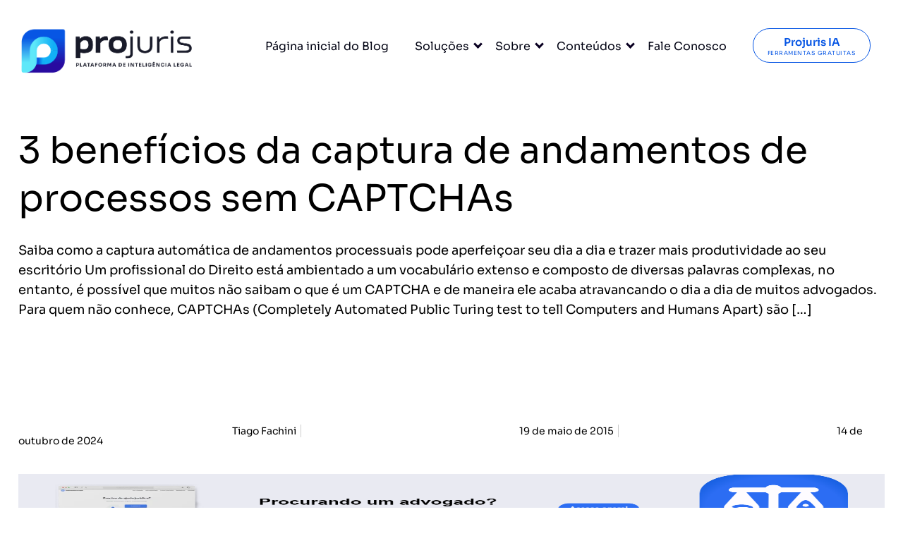

--- FILE ---
content_type: text/html; charset=UTF-8
request_url: https://www.projuris.com.br/blog/3-beneficios-da-captura-de-andamentos-de-processos-sem-captchas/
body_size: 19432
content:
<!DOCTYPE html>
<html>

<head>
    <meta http-equiv="Content-Type" content="text/html; charset=UTF-8" />
    <meta charset="utf-8">
    <meta name="viewport" content="width=device-width, initial-scale=1">
    <title>3 benefícios da captura de andamentos de processos sem CAPTCHAs</title>
<link data-rocket-preload as="style" data-wpr-hosted-gf-parameters="family=Sora:wght@100..800&display=swap" href="https://www.projuris.com.br/wp-content/cache/fonts/1/google-fonts/css/d/7/6/85d8d0a3ce045300e9d5f13697256.css" rel="preload">
<link data-wpr-hosted-gf-parameters="family=Sora:wght@100..800&display=swap" href="https://www.projuris.com.br/wp-content/cache/fonts/1/google-fonts/css/d/7/6/85d8d0a3ce045300e9d5f13697256.css" media="print" onload="this.media=&#039;all&#039;" rel="stylesheet">
<noscript data-wpr-hosted-gf-parameters=""><link rel="stylesheet" href="https://fonts.googleapis.com/css2?family=Sora:wght@100..800&#038;display=swap"></noscript>

    <link rel="preconnect" href="https://fonts.googleapis.com">
    <link rel="preconnect" href="https://fonts.gstatic.com" crossorigin>
        

    <script async src="https://www.googletagmanager.com/gtag/js?id=G-SDMXGJRMV0"></script>
    <script>
        window.dataLayer = window.dataLayer || [];
        function gtag(){dataLayer.push(arguments);}
        gtag('js', new Date());
        gtag('config', 'G-SDMXGJRMV0');
    </script>

    <script data-cfasync="false" data-no-defer="1" data-no-minify="1" data-no-optimize="1">var ewww_webp_supported=!1;function check_webp_feature(A,e){var w;e=void 0!==e?e:function(){},ewww_webp_supported?e(ewww_webp_supported):((w=new Image).onload=function(){ewww_webp_supported=0<w.width&&0<w.height,e&&e(ewww_webp_supported)},w.onerror=function(){e&&e(!1)},w.src="data:image/webp;base64,"+{alpha:"UklGRkoAAABXRUJQVlA4WAoAAAAQAAAAAAAAAAAAQUxQSAwAAAARBxAR/Q9ERP8DAABWUDggGAAAABQBAJ0BKgEAAQAAAP4AAA3AAP7mtQAAAA=="}[A])}check_webp_feature("alpha");</script><script data-cfasync="false" data-no-defer="1" data-no-minify="1" data-no-optimize="1">var Arrive=function(c,w){"use strict";if(c.MutationObserver&&"undefined"!=typeof HTMLElement){var r,a=0,u=(r=HTMLElement.prototype.matches||HTMLElement.prototype.webkitMatchesSelector||HTMLElement.prototype.mozMatchesSelector||HTMLElement.prototype.msMatchesSelector,{matchesSelector:function(e,t){return e instanceof HTMLElement&&r.call(e,t)},addMethod:function(e,t,r){var a=e[t];e[t]=function(){return r.length==arguments.length?r.apply(this,arguments):"function"==typeof a?a.apply(this,arguments):void 0}},callCallbacks:function(e,t){t&&t.options.onceOnly&&1==t.firedElems.length&&(e=[e[0]]);for(var r,a=0;r=e[a];a++)r&&r.callback&&r.callback.call(r.elem,r.elem);t&&t.options.onceOnly&&1==t.firedElems.length&&t.me.unbindEventWithSelectorAndCallback.call(t.target,t.selector,t.callback)},checkChildNodesRecursively:function(e,t,r,a){for(var i,n=0;i=e[n];n++)r(i,t,a)&&a.push({callback:t.callback,elem:i}),0<i.childNodes.length&&u.checkChildNodesRecursively(i.childNodes,t,r,a)},mergeArrays:function(e,t){var r,a={};for(r in e)e.hasOwnProperty(r)&&(a[r]=e[r]);for(r in t)t.hasOwnProperty(r)&&(a[r]=t[r]);return a},toElementsArray:function(e){return e=void 0!==e&&("number"!=typeof e.length||e===c)?[e]:e}}),e=(l.prototype.addEvent=function(e,t,r,a){a={target:e,selector:t,options:r,callback:a,firedElems:[]};return this._beforeAdding&&this._beforeAdding(a),this._eventsBucket.push(a),a},l.prototype.removeEvent=function(e){for(var t,r=this._eventsBucket.length-1;t=this._eventsBucket[r];r--)e(t)&&(this._beforeRemoving&&this._beforeRemoving(t),(t=this._eventsBucket.splice(r,1))&&t.length&&(t[0].callback=null))},l.prototype.beforeAdding=function(e){this._beforeAdding=e},l.prototype.beforeRemoving=function(e){this._beforeRemoving=e},l),t=function(i,n){var o=new e,l=this,s={fireOnAttributesModification:!1};return o.beforeAdding(function(t){var e=t.target;e!==c.document&&e!==c||(e=document.getElementsByTagName("html")[0]);var r=new MutationObserver(function(e){n.call(this,e,t)}),a=i(t.options);r.observe(e,a),t.observer=r,t.me=l}),o.beforeRemoving(function(e){e.observer.disconnect()}),this.bindEvent=function(e,t,r){t=u.mergeArrays(s,t);for(var a=u.toElementsArray(this),i=0;i<a.length;i++)o.addEvent(a[i],e,t,r)},this.unbindEvent=function(){var r=u.toElementsArray(this);o.removeEvent(function(e){for(var t=0;t<r.length;t++)if(this===w||e.target===r[t])return!0;return!1})},this.unbindEventWithSelectorOrCallback=function(r){var a=u.toElementsArray(this),i=r,e="function"==typeof r?function(e){for(var t=0;t<a.length;t++)if((this===w||e.target===a[t])&&e.callback===i)return!0;return!1}:function(e){for(var t=0;t<a.length;t++)if((this===w||e.target===a[t])&&e.selector===r)return!0;return!1};o.removeEvent(e)},this.unbindEventWithSelectorAndCallback=function(r,a){var i=u.toElementsArray(this);o.removeEvent(function(e){for(var t=0;t<i.length;t++)if((this===w||e.target===i[t])&&e.selector===r&&e.callback===a)return!0;return!1})},this},i=new function(){var s={fireOnAttributesModification:!1,onceOnly:!1,existing:!1};function n(e,t,r){return!(!u.matchesSelector(e,t.selector)||(e._id===w&&(e._id=a++),-1!=t.firedElems.indexOf(e._id)))&&(t.firedElems.push(e._id),!0)}var c=(i=new t(function(e){var t={attributes:!1,childList:!0,subtree:!0};return e.fireOnAttributesModification&&(t.attributes=!0),t},function(e,i){e.forEach(function(e){var t=e.addedNodes,r=e.target,a=[];null!==t&&0<t.length?u.checkChildNodesRecursively(t,i,n,a):"attributes"===e.type&&n(r,i)&&a.push({callback:i.callback,elem:r}),u.callCallbacks(a,i)})})).bindEvent;return i.bindEvent=function(e,t,r){t=void 0===r?(r=t,s):u.mergeArrays(s,t);var a=u.toElementsArray(this);if(t.existing){for(var i=[],n=0;n<a.length;n++)for(var o=a[n].querySelectorAll(e),l=0;l<o.length;l++)i.push({callback:r,elem:o[l]});if(t.onceOnly&&i.length)return r.call(i[0].elem,i[0].elem);setTimeout(u.callCallbacks,1,i)}c.call(this,e,t,r)},i},o=new function(){var a={};function i(e,t){return u.matchesSelector(e,t.selector)}var n=(o=new t(function(){return{childList:!0,subtree:!0}},function(e,r){e.forEach(function(e){var t=e.removedNodes,e=[];null!==t&&0<t.length&&u.checkChildNodesRecursively(t,r,i,e),u.callCallbacks(e,r)})})).bindEvent;return o.bindEvent=function(e,t,r){t=void 0===r?(r=t,a):u.mergeArrays(a,t),n.call(this,e,t,r)},o};d(HTMLElement.prototype),d(NodeList.prototype),d(HTMLCollection.prototype),d(HTMLDocument.prototype),d(Window.prototype);var n={};return s(i,n,"unbindAllArrive"),s(o,n,"unbindAllLeave"),n}function l(){this._eventsBucket=[],this._beforeAdding=null,this._beforeRemoving=null}function s(e,t,r){u.addMethod(t,r,e.unbindEvent),u.addMethod(t,r,e.unbindEventWithSelectorOrCallback),u.addMethod(t,r,e.unbindEventWithSelectorAndCallback)}function d(e){e.arrive=i.bindEvent,s(i,e,"unbindArrive"),e.leave=o.bindEvent,s(o,e,"unbindLeave")}}(window,void 0),ewww_webp_supported=!1;function check_webp_feature(e,t){var r;ewww_webp_supported?t(ewww_webp_supported):((r=new Image).onload=function(){ewww_webp_supported=0<r.width&&0<r.height,t(ewww_webp_supported)},r.onerror=function(){t(!1)},r.src="data:image/webp;base64,"+{alpha:"UklGRkoAAABXRUJQVlA4WAoAAAAQAAAAAAAAAAAAQUxQSAwAAAARBxAR/Q9ERP8DAABWUDggGAAAABQBAJ0BKgEAAQAAAP4AAA3AAP7mtQAAAA==",animation:"UklGRlIAAABXRUJQVlA4WAoAAAASAAAAAAAAAAAAQU5JTQYAAAD/////AABBTk1GJgAAAAAAAAAAAAAAAAAAAGQAAABWUDhMDQAAAC8AAAAQBxAREYiI/gcA"}[e])}function ewwwLoadImages(e){if(e){for(var t=document.querySelectorAll(".batch-image img, .image-wrapper a, .ngg-pro-masonry-item a, .ngg-galleria-offscreen-seo-wrapper a"),r=0,a=t.length;r<a;r++)ewwwAttr(t[r],"data-src",t[r].getAttribute("data-webp")),ewwwAttr(t[r],"data-thumbnail",t[r].getAttribute("data-webp-thumbnail"));for(var i=document.querySelectorAll("div.woocommerce-product-gallery__image"),r=0,a=i.length;r<a;r++)ewwwAttr(i[r],"data-thumb",i[r].getAttribute("data-webp-thumb"))}for(var n=document.querySelectorAll("video"),r=0,a=n.length;r<a;r++)ewwwAttr(n[r],"poster",e?n[r].getAttribute("data-poster-webp"):n[r].getAttribute("data-poster-image"));for(var o,l=document.querySelectorAll("img.ewww_webp_lazy_load"),r=0,a=l.length;r<a;r++)e&&(ewwwAttr(l[r],"data-lazy-srcset",l[r].getAttribute("data-lazy-srcset-webp")),ewwwAttr(l[r],"data-srcset",l[r].getAttribute("data-srcset-webp")),ewwwAttr(l[r],"data-lazy-src",l[r].getAttribute("data-lazy-src-webp")),ewwwAttr(l[r],"data-src",l[r].getAttribute("data-src-webp")),ewwwAttr(l[r],"data-orig-file",l[r].getAttribute("data-webp-orig-file")),ewwwAttr(l[r],"data-medium-file",l[r].getAttribute("data-webp-medium-file")),ewwwAttr(l[r],"data-large-file",l[r].getAttribute("data-webp-large-file")),null!=(o=l[r].getAttribute("srcset"))&&!1!==o&&o.includes("R0lGOD")&&ewwwAttr(l[r],"src",l[r].getAttribute("data-lazy-src-webp"))),l[r].className=l[r].className.replace(/\bewww_webp_lazy_load\b/,"");for(var s=document.querySelectorAll(".ewww_webp"),r=0,a=s.length;r<a;r++)e?(ewwwAttr(s[r],"srcset",s[r].getAttribute("data-srcset-webp")),ewwwAttr(s[r],"src",s[r].getAttribute("data-src-webp")),ewwwAttr(s[r],"data-orig-file",s[r].getAttribute("data-webp-orig-file")),ewwwAttr(s[r],"data-medium-file",s[r].getAttribute("data-webp-medium-file")),ewwwAttr(s[r],"data-large-file",s[r].getAttribute("data-webp-large-file")),ewwwAttr(s[r],"data-large_image",s[r].getAttribute("data-webp-large_image")),ewwwAttr(s[r],"data-src",s[r].getAttribute("data-webp-src"))):(ewwwAttr(s[r],"srcset",s[r].getAttribute("data-srcset-img")),ewwwAttr(s[r],"src",s[r].getAttribute("data-src-img"))),s[r].className=s[r].className.replace(/\bewww_webp\b/,"ewww_webp_loaded");window.jQuery&&jQuery.fn.isotope&&jQuery.fn.imagesLoaded&&(jQuery(".fusion-posts-container-infinite").imagesLoaded(function(){jQuery(".fusion-posts-container-infinite").hasClass("isotope")&&jQuery(".fusion-posts-container-infinite").isotope()}),jQuery(".fusion-portfolio:not(.fusion-recent-works) .fusion-portfolio-wrapper").imagesLoaded(function(){jQuery(".fusion-portfolio:not(.fusion-recent-works) .fusion-portfolio-wrapper").isotope()}))}function ewwwWebPInit(e){ewwwLoadImages(e),ewwwNggLoadGalleries(e),document.arrive(".ewww_webp",function(){ewwwLoadImages(e)}),document.arrive(".ewww_webp_lazy_load",function(){ewwwLoadImages(e)}),document.arrive("videos",function(){ewwwLoadImages(e)}),"loading"==document.readyState?document.addEventListener("DOMContentLoaded",ewwwJSONParserInit):("undefined"!=typeof galleries&&ewwwNggParseGalleries(e),ewwwWooParseVariations(e))}function ewwwAttr(e,t,r){null!=r&&!1!==r&&e.setAttribute(t,r)}function ewwwJSONParserInit(){"undefined"!=typeof galleries&&check_webp_feature("alpha",ewwwNggParseGalleries),check_webp_feature("alpha",ewwwWooParseVariations)}function ewwwWooParseVariations(e){if(e)for(var t=document.querySelectorAll("form.variations_form"),r=0,a=t.length;r<a;r++){var i=t[r].getAttribute("data-product_variations"),n=!1;try{for(var o in i=JSON.parse(i))void 0!==i[o]&&void 0!==i[o].image&&(void 0!==i[o].image.src_webp&&(i[o].image.src=i[o].image.src_webp,n=!0),void 0!==i[o].image.srcset_webp&&(i[o].image.srcset=i[o].image.srcset_webp,n=!0),void 0!==i[o].image.full_src_webp&&(i[o].image.full_src=i[o].image.full_src_webp,n=!0),void 0!==i[o].image.gallery_thumbnail_src_webp&&(i[o].image.gallery_thumbnail_src=i[o].image.gallery_thumbnail_src_webp,n=!0),void 0!==i[o].image.thumb_src_webp&&(i[o].image.thumb_src=i[o].image.thumb_src_webp,n=!0));n&&ewwwAttr(t[r],"data-product_variations",JSON.stringify(i))}catch(e){}}}function ewwwNggParseGalleries(e){if(e)for(var t in galleries){var r=galleries[t];galleries[t].images_list=ewwwNggParseImageList(r.images_list)}}function ewwwNggLoadGalleries(e){e&&document.addEventListener("ngg.galleria.themeadded",function(e,t){window.ngg_galleria._create_backup=window.ngg_galleria.create,window.ngg_galleria.create=function(e,t){var r=$(e).data("id");return galleries["gallery_"+r].images_list=ewwwNggParseImageList(galleries["gallery_"+r].images_list),window.ngg_galleria._create_backup(e,t)}})}function ewwwNggParseImageList(e){for(var t in e){var r=e[t];if(void 0!==r["image-webp"]&&(e[t].image=r["image-webp"],delete e[t]["image-webp"]),void 0!==r["thumb-webp"]&&(e[t].thumb=r["thumb-webp"],delete e[t]["thumb-webp"]),void 0!==r.full_image_webp&&(e[t].full_image=r.full_image_webp,delete e[t].full_image_webp),void 0!==r.srcsets)for(var a in r.srcsets)nggSrcset=r.srcsets[a],void 0!==r.srcsets[a+"-webp"]&&(e[t].srcsets[a]=r.srcsets[a+"-webp"],delete e[t].srcsets[a+"-webp"]);if(void 0!==r.full_srcsets)for(var i in r.full_srcsets)nggFSrcset=r.full_srcsets[i],void 0!==r.full_srcsets[i+"-webp"]&&(e[t].full_srcsets[i]=r.full_srcsets[i+"-webp"],delete e[t].full_srcsets[i+"-webp"])}return e}check_webp_feature("alpha",ewwwWebPInit);</script><meta name='robots' content='index, follow, max-image-preview:large, max-snippet:-1, max-video-preview:-1' />
<link rel="preload" href="https://www.projuris.com.br/wp-content/plugins/rate-my-post/public/css/fonts/ratemypost.ttf" type="font/ttf" as="font" crossorigin="anonymous">
	<!-- This site is optimized with the Yoast SEO Premium plugin v26.7 (Yoast SEO v26.7) - https://yoast.com/wordpress/plugins/seo/ -->
	<meta name="description" content="Os benefícios de uma captura automática de andamentos de processos são diversos e podem ser um ótimo diferencial no dia a dia do advogado. Confira!" />
	<link rel="canonical" href="https://www.projuris.com.br/blog/3-beneficios-da-captura-de-andamentos-de-processos-sem-captchas/" />
	<meta property="og:locale" content="pt_BR" />
	<meta property="og:type" content="article" />
	<meta property="og:title" content="3 benefícios da captura de andamentos de processos sem CAPTCHAs" />
	<meta property="og:description" content="Os benefícios de uma captura automática de andamentos de processos são diversos e podem ser um ótimo diferencial no dia a dia do advogado. Confira!" />
	<meta property="og:url" content="https://www.projuris.com.br/blog/3-beneficios-da-captura-de-andamentos-de-processos-sem-captchas/" />
	<meta property="og:site_name" content="Projuris a única Plataforma de Inteligência Legal do Brasil" />
	<meta property="article:publisher" content="https://www.facebook.com/ProjurisOficial" />
	<meta property="article:author" content="https://www.facebook.com/people/Tiago-Fachini/100082997524719/" />
	<meta property="article:published_time" content="2015-05-19T13:09:47+00:00" />
	<meta property="article:modified_time" content="2024-10-14T13:44:27+00:00" />
	<meta property="og:image" content="https://www.projuris.com.br/wp-content/uploads/2015/05/img.jpg" />
	<meta property="og:image:width" content="1200" />
	<meta property="og:image:height" content="800" />
	<meta property="og:image:type" content="image/jpeg" />
	<meta name="author" content="Tiago Fachini" />
	<meta name="twitter:card" content="summary_large_image" />
	<meta name="twitter:creator" content="@tiagofachini" />
	<meta name="twitter:site" content="@projuris" />
	<script type="application/ld+json" class="yoast-schema-graph">{"@context":"https://schema.org","@graph":[{"@type":"Article","@id":"https://www.projuris.com.br/blog/3-beneficios-da-captura-de-andamentos-de-processos-sem-captchas/#article","isPartOf":{"@id":"https://www.projuris.com.br/blog/3-beneficios-da-captura-de-andamentos-de-processos-sem-captchas/"},"author":{"name":"Tiago Fachini","@id":"https://www.projuris.com.br/#/schema/person/79685ecef3d39f3167baf3fe4b4ef26f"},"headline":"3 benefícios da captura de andamentos de processos sem CAPTCHAs","datePublished":"2015-05-19T13:09:47+00:00","dateModified":"2024-10-14T13:44:27+00:00","mainEntityOfPage":{"@id":"https://www.projuris.com.br/blog/3-beneficios-da-captura-de-andamentos-de-processos-sem-captchas/"},"wordCount":592,"commentCount":0,"publisher":{"@id":"https://www.projuris.com.br/#organization"},"image":{"@id":"https://www.projuris.com.br/blog/3-beneficios-da-captura-de-andamentos-de-processos-sem-captchas/#primaryimage"},"thumbnailUrl":"https://www.projuris.com.br/wp-content/uploads/2015/05/img.jpg","keywords":["advogado","andamentos de processos","CAPTCHAs","captura de andamentos","escritório de advocacia","produtividade","software escritório jurídico","software jurídico"],"articleSection":["CTA Geral Adv","Funcionalidades Projuris ADV"],"inLanguage":"pt-BR","potentialAction":[{"@type":"CommentAction","name":"Comment","target":["https://www.projuris.com.br/blog/3-beneficios-da-captura-de-andamentos-de-processos-sem-captchas/#respond"]}]},{"@type":"WebPage","@id":"https://www.projuris.com.br/blog/3-beneficios-da-captura-de-andamentos-de-processos-sem-captchas/","url":"https://www.projuris.com.br/blog/3-beneficios-da-captura-de-andamentos-de-processos-sem-captchas/","name":"3 benefícios da captura de andamentos de processos sem CAPTCHAs","isPartOf":{"@id":"https://www.projuris.com.br/#website"},"primaryImageOfPage":{"@id":"https://www.projuris.com.br/blog/3-beneficios-da-captura-de-andamentos-de-processos-sem-captchas/#primaryimage"},"image":{"@id":"https://www.projuris.com.br/blog/3-beneficios-da-captura-de-andamentos-de-processos-sem-captchas/#primaryimage"},"thumbnailUrl":"https://www.projuris.com.br/wp-content/uploads/2015/05/img.jpg","datePublished":"2015-05-19T13:09:47+00:00","dateModified":"2024-10-14T13:44:27+00:00","description":"Os benefícios de uma captura automática de andamentos de processos são diversos e podem ser um ótimo diferencial no dia a dia do advogado. Confira!","breadcrumb":{"@id":"https://www.projuris.com.br/blog/3-beneficios-da-captura-de-andamentos-de-processos-sem-captchas/#breadcrumb"},"inLanguage":"pt-BR","potentialAction":[{"@type":"ReadAction","target":["https://www.projuris.com.br/blog/3-beneficios-da-captura-de-andamentos-de-processos-sem-captchas/"]}]},{"@type":"ImageObject","inLanguage":"pt-BR","@id":"https://www.projuris.com.br/blog/3-beneficios-da-captura-de-andamentos-de-processos-sem-captchas/#primaryimage","url":"https://www.projuris.com.br/wp-content/uploads/2015/05/img.jpg","contentUrl":"https://www.projuris.com.br/wp-content/uploads/2015/05/img.jpg","width":1200,"height":800,"caption":"Imagem ilustrativa"},{"@type":"BreadcrumbList","@id":"https://www.projuris.com.br/blog/3-beneficios-da-captura-de-andamentos-de-processos-sem-captchas/#breadcrumb","itemListElement":[{"@type":"ListItem","position":1,"name":"Home","item":"https://www.projuris.com.br/"},{"@type":"ListItem","position":2,"name":"Blog Jurídico de Resultados","item":"https://www.projuris.com.br/blog/"},{"@type":"ListItem","position":3,"name":"3 benefícios da captura de andamentos de processos sem CAPTCHAs"}]},{"@type":"WebSite","@id":"https://www.projuris.com.br/#website","url":"https://www.projuris.com.br/","name":"Projuris a única Plataforma de Inteligência Legal do Brasil","description":"Descomplicamos a vida de mais de 20 mil profissionais que lidam com burocracia, contratos, contencioso, societário e muito mais. Experimente!","publisher":{"@id":"https://www.projuris.com.br/#organization"},"alternateName":"Projuris: Plataforma de Inteligência Legal","potentialAction":[{"@type":"SearchAction","target":{"@type":"EntryPoint","urlTemplate":"https://www.projuris.com.br/?s={search_term_string}"},"query-input":{"@type":"PropertyValueSpecification","valueRequired":true,"valueName":"search_term_string"}}],"inLanguage":"pt-BR"},{"@type":"Organization","@id":"https://www.projuris.com.br/#organization","name":"Projuris a única Plataforma de Inteligência Legal do Brasil","alternateName":"Projuris: Plataforma de Inteligência Legal","url":"https://www.projuris.com.br/","logo":{"@type":"ImageObject","inLanguage":"pt-BR","@id":"https://www.projuris.com.br/#/schema/logo/image/","url":"https://www.projuris.com.br/wp-content/uploads/2021/06/logo-tagline.png","contentUrl":"https://www.projuris.com.br/wp-content/uploads/2021/06/logo-tagline.png","width":400,"height":101,"caption":"Projuris a única Plataforma de Inteligência Legal do Brasil"},"image":{"@id":"https://www.projuris.com.br/#/schema/logo/image/"},"sameAs":["https://www.facebook.com/ProjurisOficial","https://x.com/projuris","https://www.instagram.com/projurisbrasil","https://www.linkedin.com/company/projuris","https://www.youtube.com/canalprojuris"]},{"@type":"Person","@id":"https://www.projuris.com.br/#/schema/person/79685ecef3d39f3167baf3fe4b4ef26f","name":"Tiago Fachini","image":{"@type":"ImageObject","inLanguage":"pt-BR","@id":"https://www.projuris.com.br/#/schema/person/image/","url":"https://secure.gravatar.com/avatar/73dc12e1ec8f30595ab39336352a601382b4fb80b477a885ec504102d094ae75?s=96&d=mm&r=g","contentUrl":"https://secure.gravatar.com/avatar/73dc12e1ec8f30595ab39336352a601382b4fb80b477a885ec504102d094ae75?s=96&d=mm&r=g","caption":"Tiago Fachini"},"description":"Mais de 300 mil ouvidas no JurisCast. Mais de 1.200 artigos publicados no blog Jurídico de Resultados. Especialista em Marketing Jurídico. Palestrante, professor e um apaixonado por um mundo jurídico cada vez mais inteligente e eficiente. Siga @tiagofachini no Youtube, Instagram e Linkedin.","sameAs":["https://www.tiagofachini.com.br","https://www.facebook.com/people/Tiago-Fachini/100082997524719/","https://www.instagram.com/tiagofachini/","https://www.linkedin.com/in/tiagofachini/","https://x.com/tiagofachini","https://www.youtube.com/tiagofachini?sub_confirmation=1"],"birthDate":"1984-11-20","gender":"Masculino","knowsLanguage":["Português","Inglês","Italiano"],"jobTitle":"Gerente de marketing jurídico","worksFor":"Projuris - Plataforma de Inteligência Legal","url":"https://www.projuris.com.br/blog/author/tiago-fachini/"}]}</script>
	<!-- / Yoast SEO Premium plugin. -->


<link href="https://www.projuris.com.br" rel="preconnect"><link href="https://www.googletagmanager.com" rel="preconnect"><link href="https://a.omappapi.com" rel="preconnect"><link href="https://connect.facebook.net" rel="preconnect"><link href="https://js.hs-scripts.com" rel="preconnect"><link href="https://www.googleoptimize.com" rel="preconnect"><link href="https://www.google-analytics.com" rel="preconnect"><link href="https://googleads.g.doubleclick.net" rel="preconnect"><link href="https://snap.licdn.com" rel="preconnect"><link href="https://bat.bing.com" rel="preconnect"><link href="https://api.omappapi.com" rel="preconnect"><link href="https://js.hubspot.com" rel="preconnect"><link href="https://js.hsadspixel.net" rel="preconnect"><link href="https://js.hscollectedforms.net" rel="preconnect"><link href="https://js.usemessages.com" rel="preconnect"><link href="https://js.hs-analytics.net" rel="preconnect"><link href="https://js.hs-banner.com" rel="preconnect"><link href="https://js.hsleadflows.net" rel="preconnect"><link href="https://www.google.com" rel="preconnect"><link href="https://www.google.com.br" rel="preconnect"><link href="https://px.ads.linkedin.com" rel="preconnect"><link href="https://cta-service-cms2.hubspot.com" rel="preconnect"><link href="https://api.hubspot.com" rel="preconnect"><link href="https://track.hubspot.com" rel="preconnect"><link href="https://perf-na1.hsforms.com" rel="preconnect"><link href="https://api.hubapi.com" rel="preconnect"><link href="https://www.clarity.ms" rel="preconnect"><link href="https://app.hubspot.com" rel="preconnect"><link href="https://forms.hscollectedforms.net" rel="preconnect"><link href="https://forms.hubspot.com" rel="preconnect"><link href="https://forms.hsforms.com" rel="preconnect"><link href="https://z.clarity.ms" rel="preconnect"><link rel="alternate" title="oEmbed (JSON)" type="application/json+oembed" href="https://www.projuris.com.br/wp-json/oembed/1.0/embed?url=https%3A%2F%2Fwww.projuris.com.br%2Fblog%2F3-beneficios-da-captura-de-andamentos-de-processos-sem-captchas%2F" />
<link rel="alternate" title="oEmbed (XML)" type="text/xml+oembed" href="https://www.projuris.com.br/wp-json/oembed/1.0/embed?url=https%3A%2F%2Fwww.projuris.com.br%2Fblog%2F3-beneficios-da-captura-de-andamentos-de-processos-sem-captchas%2F&#038;format=xml" />
<style id='wp-img-auto-sizes-contain-inline-css' type='text/css'>
img:is([sizes=auto i],[sizes^="auto," i]){contain-intrinsic-size:3000px 1500px}
/*# sourceURL=wp-img-auto-sizes-contain-inline-css */
</style>
<style id='classic-theme-styles-inline-css' type='text/css'>
/*! This file is auto-generated */
.wp-block-button__link{color:#fff;background-color:#32373c;border-radius:9999px;box-shadow:none;text-decoration:none;padding:calc(.667em + 2px) calc(1.333em + 2px);font-size:1.125em}.wp-block-file__button{background:#32373c;color:#fff;text-decoration:none}
/*# sourceURL=/wp-includes/css/classic-themes.min.css */
</style>
<link rel='stylesheet' id='rate-my-post-css' href='https://www.projuris.com.br/wp-content/plugins/rate-my-post/public/css/rate-my-post.min.css?ver=4.4.4' type='text/css' media='all' />
<style id='rate-my-post-inline-css' type='text/css'>
.rmp-widgets-container.rmp-wp-plugin.rmp-main-container {  text-align:left;}
.rmp-widgets-container.rmp-wp-plugin.rmp-main-container {  text-align:left;}
/*# sourceURL=rate-my-post-inline-css */
</style>
<link rel='stylesheet' id='pro-style-css' href='https://www.projuris.com.br/wp-content/themes/tema25/style.css?ver=0.3.8' type='text/css' media='all' />
<link rel='stylesheet' id='projuris-style-css' href='https://www.projuris.com.br/wp-content/themes/tema25/style.css?ver=0.3.8' type='text/css' media='all' />
<style id='rocket-lazyload-inline-css' type='text/css'>
.rll-youtube-player{position:relative;padding-bottom:56.23%;height:0;overflow:hidden;max-width:100%;}.rll-youtube-player:focus-within{outline: 2px solid currentColor;outline-offset: 5px;}.rll-youtube-player iframe{position:absolute;top:0;left:0;width:100%;height:100%;z-index:100;background:0 0}.rll-youtube-player img{bottom:0;display:block;left:0;margin:auto;max-width:100%;width:100%;position:absolute;right:0;top:0;border:none;height:auto;-webkit-transition:.4s all;-moz-transition:.4s all;transition:.4s all}.rll-youtube-player img:hover{-webkit-filter:brightness(75%)}.rll-youtube-player .play{height:100%;width:100%;left:0;top:0;position:absolute;background:url(https://www.projuris.com.br/wp-content/plugins/wp-rocket/assets/img/youtube.png) no-repeat center;background-color: transparent !important;cursor:pointer;border:none;}
/*# sourceURL=rocket-lazyload-inline-css */
</style>
<script type="text/javascript" src="https://www.projuris.com.br/wp-includes/js/jquery/jquery.min.js?ver=3.7.1" id="jquery-core-js" data-rocket-defer defer></script>
<script type="text/javascript" src="https://www.projuris.com.br/wp-includes/js/jquery/jquery-migrate.min.js?ver=3.4.1" id="jquery-migrate-js" data-rocket-defer defer></script>
<link rel="stylesheet" href="https://www.projuris.com.br/wp-content/themes/tema25/tablet.css?v=0.3.8" media="only screen and (min-width: 801px) and (max-width: 1200px)">
<link rel="stylesheet" href="https://www.projuris.com.br/wp-content/themes/tema25/mobile.css?v=0.3.8" media="only screen and (max-width: 800px)">
<style>.wp-block-gallery.is-cropped .blocks-gallery-item picture{height:100%;width:100%;}</style><link rel="icon" href="https://www.projuris.com.br/wp-content/uploads/2024/10/cropped-favicon-32x32.png" sizes="32x32" />
<link rel="icon" href="https://www.projuris.com.br/wp-content/uploads/2024/10/cropped-favicon-192x192.png" sizes="192x192" />
<link rel="apple-touch-icon" href="https://www.projuris.com.br/wp-content/uploads/2024/10/cropped-favicon-180x180.png" />
<meta name="msapplication-TileImage" content="https://www.projuris.com.br/wp-content/uploads/2024/10/cropped-favicon-270x270.png" />
<noscript><style id="rocket-lazyload-nojs-css">.rll-youtube-player, [data-lazy-src]{display:none !important;}</style></noscript>    
<style id='wp-block-paragraph-inline-css' type='text/css'>
.is-small-text{font-size:.875em}.is-regular-text{font-size:1em}.is-large-text{font-size:2.25em}.is-larger-text{font-size:3em}.has-drop-cap:not(:focus):first-letter{float:left;font-size:8.4em;font-style:normal;font-weight:100;line-height:.68;margin:.05em .1em 0 0;text-transform:uppercase}body.rtl .has-drop-cap:not(:focus):first-letter{float:none;margin-left:.1em}p.has-drop-cap.has-background{overflow:hidden}:root :where(p.has-background){padding:1.25em 2.375em}:where(p.has-text-color:not(.has-link-color)) a{color:inherit}p.has-text-align-left[style*="writing-mode:vertical-lr"],p.has-text-align-right[style*="writing-mode:vertical-rl"]{rotate:180deg}
/*# sourceURL=https://www.projuris.com.br/wp-includes/blocks/paragraph/style.min.css */
</style>
<style id='global-styles-inline-css' type='text/css'>
:root{--wp--preset--aspect-ratio--square: 1;--wp--preset--aspect-ratio--4-3: 4/3;--wp--preset--aspect-ratio--3-4: 3/4;--wp--preset--aspect-ratio--3-2: 3/2;--wp--preset--aspect-ratio--2-3: 2/3;--wp--preset--aspect-ratio--16-9: 16/9;--wp--preset--aspect-ratio--9-16: 9/16;--wp--preset--color--black: #000000;--wp--preset--color--cyan-bluish-gray: #abb8c3;--wp--preset--color--white: #ffffff;--wp--preset--color--pale-pink: #f78da7;--wp--preset--color--vivid-red: #cf2e2e;--wp--preset--color--luminous-vivid-orange: #ff6900;--wp--preset--color--luminous-vivid-amber: #fcb900;--wp--preset--color--light-green-cyan: #7bdcb5;--wp--preset--color--vivid-green-cyan: #00d084;--wp--preset--color--pale-cyan-blue: #8ed1fc;--wp--preset--color--vivid-cyan-blue: #0693e3;--wp--preset--color--vivid-purple: #9b51e0;--wp--preset--gradient--vivid-cyan-blue-to-vivid-purple: linear-gradient(135deg,rgb(6,147,227) 0%,rgb(155,81,224) 100%);--wp--preset--gradient--light-green-cyan-to-vivid-green-cyan: linear-gradient(135deg,rgb(122,220,180) 0%,rgb(0,208,130) 100%);--wp--preset--gradient--luminous-vivid-amber-to-luminous-vivid-orange: linear-gradient(135deg,rgb(252,185,0) 0%,rgb(255,105,0) 100%);--wp--preset--gradient--luminous-vivid-orange-to-vivid-red: linear-gradient(135deg,rgb(255,105,0) 0%,rgb(207,46,46) 100%);--wp--preset--gradient--very-light-gray-to-cyan-bluish-gray: linear-gradient(135deg,rgb(238,238,238) 0%,rgb(169,184,195) 100%);--wp--preset--gradient--cool-to-warm-spectrum: linear-gradient(135deg,rgb(74,234,220) 0%,rgb(151,120,209) 20%,rgb(207,42,186) 40%,rgb(238,44,130) 60%,rgb(251,105,98) 80%,rgb(254,248,76) 100%);--wp--preset--gradient--blush-light-purple: linear-gradient(135deg,rgb(255,206,236) 0%,rgb(152,150,240) 100%);--wp--preset--gradient--blush-bordeaux: linear-gradient(135deg,rgb(254,205,165) 0%,rgb(254,45,45) 50%,rgb(107,0,62) 100%);--wp--preset--gradient--luminous-dusk: linear-gradient(135deg,rgb(255,203,112) 0%,rgb(199,81,192) 50%,rgb(65,88,208) 100%);--wp--preset--gradient--pale-ocean: linear-gradient(135deg,rgb(255,245,203) 0%,rgb(182,227,212) 50%,rgb(51,167,181) 100%);--wp--preset--gradient--electric-grass: linear-gradient(135deg,rgb(202,248,128) 0%,rgb(113,206,126) 100%);--wp--preset--gradient--midnight: linear-gradient(135deg,rgb(2,3,129) 0%,rgb(40,116,252) 100%);--wp--preset--font-size--small: 13px;--wp--preset--font-size--medium: 20px;--wp--preset--font-size--large: 36px;--wp--preset--font-size--x-large: 42px;--wp--preset--spacing--20: 0.44rem;--wp--preset--spacing--30: 0.67rem;--wp--preset--spacing--40: 1rem;--wp--preset--spacing--50: 1.5rem;--wp--preset--spacing--60: 2.25rem;--wp--preset--spacing--70: 3.38rem;--wp--preset--spacing--80: 5.06rem;--wp--preset--shadow--natural: 6px 6px 9px rgba(0, 0, 0, 0.2);--wp--preset--shadow--deep: 12px 12px 50px rgba(0, 0, 0, 0.4);--wp--preset--shadow--sharp: 6px 6px 0px rgba(0, 0, 0, 0.2);--wp--preset--shadow--outlined: 6px 6px 0px -3px rgb(255, 255, 255), 6px 6px rgb(0, 0, 0);--wp--preset--shadow--crisp: 6px 6px 0px rgb(0, 0, 0);}:where(.is-layout-flex){gap: 0.5em;}:where(.is-layout-grid){gap: 0.5em;}body .is-layout-flex{display: flex;}.is-layout-flex{flex-wrap: wrap;align-items: center;}.is-layout-flex > :is(*, div){margin: 0;}body .is-layout-grid{display: grid;}.is-layout-grid > :is(*, div){margin: 0;}:where(.wp-block-columns.is-layout-flex){gap: 2em;}:where(.wp-block-columns.is-layout-grid){gap: 2em;}:where(.wp-block-post-template.is-layout-flex){gap: 1.25em;}:where(.wp-block-post-template.is-layout-grid){gap: 1.25em;}.has-black-color{color: var(--wp--preset--color--black) !important;}.has-cyan-bluish-gray-color{color: var(--wp--preset--color--cyan-bluish-gray) !important;}.has-white-color{color: var(--wp--preset--color--white) !important;}.has-pale-pink-color{color: var(--wp--preset--color--pale-pink) !important;}.has-vivid-red-color{color: var(--wp--preset--color--vivid-red) !important;}.has-luminous-vivid-orange-color{color: var(--wp--preset--color--luminous-vivid-orange) !important;}.has-luminous-vivid-amber-color{color: var(--wp--preset--color--luminous-vivid-amber) !important;}.has-light-green-cyan-color{color: var(--wp--preset--color--light-green-cyan) !important;}.has-vivid-green-cyan-color{color: var(--wp--preset--color--vivid-green-cyan) !important;}.has-pale-cyan-blue-color{color: var(--wp--preset--color--pale-cyan-blue) !important;}.has-vivid-cyan-blue-color{color: var(--wp--preset--color--vivid-cyan-blue) !important;}.has-vivid-purple-color{color: var(--wp--preset--color--vivid-purple) !important;}.has-black-background-color{background-color: var(--wp--preset--color--black) !important;}.has-cyan-bluish-gray-background-color{background-color: var(--wp--preset--color--cyan-bluish-gray) !important;}.has-white-background-color{background-color: var(--wp--preset--color--white) !important;}.has-pale-pink-background-color{background-color: var(--wp--preset--color--pale-pink) !important;}.has-vivid-red-background-color{background-color: var(--wp--preset--color--vivid-red) !important;}.has-luminous-vivid-orange-background-color{background-color: var(--wp--preset--color--luminous-vivid-orange) !important;}.has-luminous-vivid-amber-background-color{background-color: var(--wp--preset--color--luminous-vivid-amber) !important;}.has-light-green-cyan-background-color{background-color: var(--wp--preset--color--light-green-cyan) !important;}.has-vivid-green-cyan-background-color{background-color: var(--wp--preset--color--vivid-green-cyan) !important;}.has-pale-cyan-blue-background-color{background-color: var(--wp--preset--color--pale-cyan-blue) !important;}.has-vivid-cyan-blue-background-color{background-color: var(--wp--preset--color--vivid-cyan-blue) !important;}.has-vivid-purple-background-color{background-color: var(--wp--preset--color--vivid-purple) !important;}.has-black-border-color{border-color: var(--wp--preset--color--black) !important;}.has-cyan-bluish-gray-border-color{border-color: var(--wp--preset--color--cyan-bluish-gray) !important;}.has-white-border-color{border-color: var(--wp--preset--color--white) !important;}.has-pale-pink-border-color{border-color: var(--wp--preset--color--pale-pink) !important;}.has-vivid-red-border-color{border-color: var(--wp--preset--color--vivid-red) !important;}.has-luminous-vivid-orange-border-color{border-color: var(--wp--preset--color--luminous-vivid-orange) !important;}.has-luminous-vivid-amber-border-color{border-color: var(--wp--preset--color--luminous-vivid-amber) !important;}.has-light-green-cyan-border-color{border-color: var(--wp--preset--color--light-green-cyan) !important;}.has-vivid-green-cyan-border-color{border-color: var(--wp--preset--color--vivid-green-cyan) !important;}.has-pale-cyan-blue-border-color{border-color: var(--wp--preset--color--pale-cyan-blue) !important;}.has-vivid-cyan-blue-border-color{border-color: var(--wp--preset--color--vivid-cyan-blue) !important;}.has-vivid-purple-border-color{border-color: var(--wp--preset--color--vivid-purple) !important;}.has-vivid-cyan-blue-to-vivid-purple-gradient-background{background: var(--wp--preset--gradient--vivid-cyan-blue-to-vivid-purple) !important;}.has-light-green-cyan-to-vivid-green-cyan-gradient-background{background: var(--wp--preset--gradient--light-green-cyan-to-vivid-green-cyan) !important;}.has-luminous-vivid-amber-to-luminous-vivid-orange-gradient-background{background: var(--wp--preset--gradient--luminous-vivid-amber-to-luminous-vivid-orange) !important;}.has-luminous-vivid-orange-to-vivid-red-gradient-background{background: var(--wp--preset--gradient--luminous-vivid-orange-to-vivid-red) !important;}.has-very-light-gray-to-cyan-bluish-gray-gradient-background{background: var(--wp--preset--gradient--very-light-gray-to-cyan-bluish-gray) !important;}.has-cool-to-warm-spectrum-gradient-background{background: var(--wp--preset--gradient--cool-to-warm-spectrum) !important;}.has-blush-light-purple-gradient-background{background: var(--wp--preset--gradient--blush-light-purple) !important;}.has-blush-bordeaux-gradient-background{background: var(--wp--preset--gradient--blush-bordeaux) !important;}.has-luminous-dusk-gradient-background{background: var(--wp--preset--gradient--luminous-dusk) !important;}.has-pale-ocean-gradient-background{background: var(--wp--preset--gradient--pale-ocean) !important;}.has-electric-grass-gradient-background{background: var(--wp--preset--gradient--electric-grass) !important;}.has-midnight-gradient-background{background: var(--wp--preset--gradient--midnight) !important;}.has-small-font-size{font-size: var(--wp--preset--font-size--small) !important;}.has-medium-font-size{font-size: var(--wp--preset--font-size--medium) !important;}.has-large-font-size{font-size: var(--wp--preset--font-size--large) !important;}.has-x-large-font-size{font-size: var(--wp--preset--font-size--x-large) !important;}
/*# sourceURL=global-styles-inline-css */
</style>
<meta name="generator" content="WP Rocket 3.20.3" data-wpr-features="wpr_defer_js wpr_minify_js wpr_lazyload_images wpr_lazyload_iframes wpr_preload_links wpr_host_fonts_locally wpr_desktop" /></head>

<body>
<script data-cfasync="false" data-no-defer="1" data-no-minify="1" data-no-optimize="1">if(typeof ewww_webp_supported==="undefined"){var ewww_webp_supported=!1}if(ewww_webp_supported){document.body.classList.add("webp-support")}</script>
    <div data-rocket-location-hash="3cefd64a5401226cbf0b8aae4c7da0c5" id="canvas" class="geral">


    <header data-rocket-location-hash="a4ae07925088141dae16c98a466329be" id="header" class="topo">
        <div data-rocket-location-hash="96a440426971b9e82a2f7bc0cf7bd547" class="barra-topo">
            <div data-rocket-location-hash="536628f0d24003d9ffa61689f353db7f" class="centraliza">
                <a href="/blog/" class="logo-projuris"><span class="logo">Projuris</span></a>
                <div class="bt-menu-mobile">
                    <span class="cima"></span>
                    <span class="meio"></span>
                    <span class="baixo"></span>
                </div>
                <span class="fechar-submenu-mobile">&laquo; voltar</span>
                <nav class="mn-barra">
                    <ul>
                        <li><a href="/blog/">Página inicial do Blog</a></li>
                        <li class="mn-parent"><a href="/solucoes/" class="lk-alvo" data-alvo="mn-submenu-solucoes">Soluções</a></li>
                        <li class="mn-parent"><a href="/quem-somos/" class="lk-alvo" data-alvo="mn-submenu-sobre">Sobre</a></li>
                        <li class="mn-parent"><a href="#" class="lk-alvo" data-alvo="mn-conteudos">Conteúdos</a></li>

                                                    <li><a href="/contatos/">Fale Conosco</a></li>
                        
                        <li class="mn-bt-invertido"><a href="https://projuris.ai/?utm_source=blog&utm_medium=referral&utm_campaign=btTopo" target="_blank" id="projuris-ia-link"><span class="main-text">Projuris IA</span><span class="sub-text">FERRAMENTAS GRATUITAS</span></a></li>
                    </ul>
                </nav>
            </div>
        </div>

        <div data-rocket-location-hash="d5dc17e7c5208e7ebae00bc9e86a1497" class="mn-submenu mn-submenu-solucoes">
            <div data-rocket-location-hash="8a0a2ff5221dbd481610ff134d104a06" class="centraliza">
                <div class="descricao-submenu">
                    <a href="/solucoes/">
                        <strong class="titulo-menu-solucoes">Nossas soluções</strong>
                    </a>
                    <p>
                        Descomplicamos a vida de quem lida com burocracia, contratos, contencioso, societário e muito mais.
                    </p>
                </div>
                <ul class="submenu submenu-solucoes">
                    <li>
                        <a href="/adv/">
                            <h3>Projuris ADV</h3><br>
                            Ideal para a gestão de <strong>escritórios de advocacia e pequenas procuradorias</strong>.
                        </a>
                    </li>
                    <li>
                        <a href="/acordos/">
                            <h3>Projuris Acordos</h3><br>
                            Ideal para <strong>negociação de acordos</strong>.
                        </a>
                    </li>
                    <li class="clear">
                        <a href="/empresas/">
                            <h3>Projuris Empresas</h3><br>
                            Ideal para a <strong>gestão de departamentos jurídicos</strong>.
                        </a>
                    </li>
                    <li>
                        <a href="/contratos/">
                            <h3>Projuris Contratos</h3><br>
                            Ideal para <strong>criação e controle de contratos</strong>.
                        </a>
                    </li>
                    <li>
                        <a href="/peticiona/">
                            <h3>Projuris Peticiona</h3><br>
                            Ideal para <strong>peticionamento eletrônico</strong>.
                        </a>
                    </li>
                    <li>
                        <a href="/jurimetria/">
                            <h3>Projuris Jurimetria</h3><br>
                            Ideal para <strong>análise e acompanhamento inteligente de processos</strong>.
                        </a>
                    </li>
                </ul>
            </div>
        </div>

        <div data-rocket-location-hash="343f86400fff974bf29cc9abb075ce24" class="mn-submenu mn-submenu-sobre">
            <div data-rocket-location-hash="37ffe3b2a86836ea9d8b3b87d6aba702" class="centraliza">
                <div class="descricao-submenu">
                    <a href="/quem-somos/">
                        <strong class="titulo-menu-solucoes">Sobre a Projuris</strong>
                    </a>
                    <p>
                        Somos líderes em desburocratizar e simplificar a rotina de quem lida com o sistema judiciário brasileiro.
                    </p>
                </div>
                <ul class="submenu submenu-sobre">
                    <li>
                        <a href="/quem-somos/">Quem Somos</a>
                    </li>
                    <li>
                        <a href="https://www.softplan.com.br/carreiras/" target="_blank">Trabalhe na Projuris</a>
                    </li>
                    <li>
                        <a href="https://www.softplan.com.br/compliance/" target="_blank">Ética e Conduta</a>
                    </li>
                    <li><a href="/transformando-apoio-em-sucesso/" target="_blank">Transformando apoio em Sucesso</a></li>
                    <li><a href="https://www.projuris.com.br/parcerias/" target="_blank">Parcerias</a></li>
                </ul>
            </div>
        </div>

        <div data-rocket-location-hash="f36cdd655ed62b2df823371e3ad1835d" class="mn-submenu mn-conteudos">
            <div class="centraliza">
                <div class="descricao-submenu">
                    <a href="/materiais/">
                        <strong class="titulo-menu-conteudos">Conteúdo Gratuitos</strong>
                    </a>
                    <p>
                        Conteúdos Gratuitos Aqui você encontra conteúdos exclusivos e gratuitos para facilitar a sua rotina jurídica.
                    </p>
                </div>
                <ul class="submenu submenu-conteudos">
                    <li>
                        <a href="/blog/">
                            <h3>Portal Projuris</h3><br>
                            Artigos, análises e notícias no portal da Legaltech nº1 do mercado.
                        </a>
                    </li>
                    <li>
                        <a href="/juriscasts/">
                            <h3>JurisCast</h3><br>
                            O podcast para quem tem paixão pelo mundo da tecnologia e do jurídico.
                        </a>
                    </li>

                    <li>

                        <a href="/eventos/">
                            <h3>Eventos</h3><br>
                            Veja qual o próximo evento com as novidades de tecnologias jurídicas.
                        </a>
                    </li>


                    <li class="clear">
                        <a href="/codigos-comentados/">
                            <h3>Códigos Comentados</h3><br>
                            Seu guia de referência sobre os códigos da legislação brasileira.
                        </a>
                    </li>
                    <li>
                        <a href="/heroes/">
                            <h3>Projuris Heroes</h3><br>
                            A maior comunidade jurídica para quem quer estar sempre atualizado.
                        </a>
                    </li>
                    <li class="clear">
                        <a href="/materiais/">
                            <h3>Materiais Gratuitos</h3><br>
                            Encontre ferramentas gratuitas para facilitar a sua rotina jurídica.
                        </a>
                    </li>
                    <li>
                        <a href="/educacao/">
                            <h3>Projuris Educação</h3><br>
                            Explore o universo jurídico na era tecnológica com nossa plataforma.
                        </a>
                    </li>
                </ul>
            </div>
        </div>
    </header>

    <div data-rocket-location-hash="d2ee25c7c1cf801fe5b4ba896796c2b7" class="principal">
        <div class="centraliza">    
    <div class="postWrapper" id="post-3665">

        <div class="topo-principal">
            <h1 class="postTitle">3 benefícios da captura de andamentos de processos sem CAPTCHAs</h1>
            <span class="gravata">
                <p>Saiba como a captura automática de andamentos processuais pode aperfeiçoar seu dia a dia e trazer mais produtividade ao seu escritório Um profissional do Direito está ambientado a um vocabulário extenso e composto de diversas palavras complexas, no entanto, é possível que muitos não saibam o que é um CAPTCHA e de maneira ele acaba atravancando o dia a dia de muitos advogados. Para quem não conhece, CAPTCHAs (Completely Automated Public Turing test to tell Computers and Humans Apart) são [&hellip;]</p>
            </span>
            <small>
                <span><img src="data:image/svg+xml,%3Csvg%20xmlns='http://www.w3.org/2000/svg'%20viewBox='0%200%200%200'%3E%3C/svg%3E" alt="user" data-lazy-src=""><noscript><img src="[data-uri]" alt="user"></noscript> Tiago Fachini</span>
                <span><img src="data:image/svg+xml,%3Csvg%20xmlns='http://www.w3.org/2000/svg'%20viewBox='0%200%200%200'%3E%3C/svg%3E" alt="calendar--v1" data-lazy-src=""><noscript><img src="[data-uri]" alt="calendar--v1"></noscript> 19 de maio de 2015</span>
                <span>
                    <img src="data:image/svg+xml,%3Csvg%20xmlns='http://www.w3.org/2000/svg'%20viewBox='0%200%200%200'%3E%3C/svg%3E" alt="connection-sync" data-lazy-src=""><noscript><img src="[data-uri]" alt="connection-sync"></noscript> 14 de outubro de 2024                </span>
                
            </small>
                                <div class="banner-topo">
                    <div class="hs-cta-embed hs-cta-simple-placeholder hs-cta-embed-195816730752"
                         style="max-width:100%; max-height:100%; width:100%;height:96.70000457763672px" data-hubspot-wrapper-cta-id="195816730752">
                        <a href="https://cta-service-cms2.hubspot.com/web-interactives/public/v1/track/redirect?encryptedPayload=AVx… target="_blank" rel="noopener" crossorigin="anonymous">
                        <img alt="mockup descomplica" src="data:image/svg+xml,%3Csvg%20xmlns='http://www.w3.org/2000/svg'%20viewBox='0%200%200%200'%3E%3C/svg%3E" style="height: 100%; width: 100%; object-fit: fill"
                            onerror="this.style.display='none'" data-lazy-src="https://no-cache.hubspot.com/cta/default/22474960/interactive-195816730752.png" /><noscript><img alt="mockup descomplica" loading="lazy" src="https://no-cache.hubspot.com/cta/default/22474960/interactive-195816730752.png" style="height: 100%; width: 100%; object-fit: fill"
                            onerror="this.style.display='none'" /></noscript>
                        </a>
                    </div>
                    </div>
                        </div>
        <div class="bloco-texto">
            <div class="post">
                <h5><strong>Saiba como a captura automática de andamentos processuais pode aperfeiçoar seu dia a dia e trazer mais produtividade ao seu escritório</strong></h5>
<p>Um profissional do Direito está ambientado a um vocabulário extenso e composto de diversas palavras complexas, no entanto, é possível que muitos não saibam o que é um CAPTCHA e de maneira ele acaba atravancando o dia a dia de muitos advogados.<br />
Para quem não conhece, CAPTCHAs (<em>Completely Automated Public Turing test to tell Computers and Humans Apart) </em>são testes automatizados que visam descobrir se você é um humano ou uma máquina. Trata-se de uma ferramenta de anti spam que possibilita evitar cadastros indevidos e diminuem o uso de informações automatizadas em outros sites.<br />
No cotidiano do advogado, os CAPTCHAs estão sempre presentes na realização do andamento de processos. É só navegar por qualquer site do Judiciário buscando informações processuais e logo o advogado se depara com uma pequena caixa, com letras embaralhadas, onde ele deve digitá-las para ter acesso aos dados relevantes de um determinado processo.<br />
Pode parecer uma bobagem, mas quem realiza o acompanhamento de muitos processos diariamente sabe o quanto essa <em>“caixinha” </em>acaba consumindo tempo e a produtividade de muitos profissionais.<br />
Foi justamente pensando em criar uma ferramenta que possibilitasse a captura automática de andamentos processuais que a equipe do ProJuris se empenhou para oferecer mais essa facilidade aos seus usuários a partir de junho desse ano. Os benefícios de uma captura automática são diversos e podem ser um ótimo diferencial no dia a dia do advogado. Confira!</p>
<h3>Maior eficiência na hora de realizar o andamento de processos</h3>
<p>Uma planilha imensa de processos e a cada clique para verificar as informações, uma nova caixinha para digitar mais números e letras. E com isso, lá se vai um dia.<br />
Parece apenas um detalhe, no entanto, o CAPTCHA consome muito tempo e acaba prejudicando a eficiência dessa tarefa. Com o captura automática do andamento processual é possível que o profissional otimize essa atividade garantindo mais produtividade para o seu cotidiano.</p>
<h3>Mais segurança na hora de conferir as informações processuais</h3>
<p>O acompanhamento processual é uma das atividades essenciais do escritório e deve ser feito de forma eficiente e ao mesmo tempo sem erros, afinal, é através dele que o advogado pode controlar seus prazos e alinhar compromissos em sua agenda.<br />
Muitos escritórios delegam o andamento dos processos a estagiários mais experientes com a supervisão de um profissional. Embora isso otimize tal tarefa, devido à sua importância, necessariamente o advogado deve conferir&nbsp; os andamentos no momento de alinhar a agenda.<br />
Com a captura automática dos andamentos essa conferência pode ser feita de forma bem mais ágil e segura.</p>
<h3>Aumento da produtividade para a realização das demais demandas diárias do advogado</h3>
<p>O advogado precisa desempenhar diversas atividades no seu cotidiano. Atender clientes, comparecer a reuniões e audiências, gerenciar demandas administrativas e financeiras do escritório e elaborar, sempre com a melhor técnica, peças processuais; além de acompanhar o andamento de processos. &nbsp;Por isso, a produtividade é uma característica essencial desse profissional.</p>
<h6><strong>Com a captura automática dos andamentos processuais, o advogado é capaz de obter dados e informações relevantes em um espaço de tempo menor. Isso, além de otimizar essa tarefa, permite que o profissional tenha mais tempo para gerenciar seu dia a dia.</strong></h6>
            </div>
                                        <div class="autor-post">
                    <div class="author-avatar"><img alt='' src="data:image/svg+xml,%3Csvg%20xmlns='http://www.w3.org/2000/svg'%20viewBox='0%200%2080%2080'%3E%3C/svg%3E" data-lazy-srcset='https://secure.gravatar.com/avatar/73dc12e1ec8f30595ab39336352a601382b4fb80b477a885ec504102d094ae75?s=160&#038;d=mm&#038;r=g 2x' class='avatar avatar-80 photo' height='80' width='80' decoding='async' data-lazy-src="https://secure.gravatar.com/avatar/73dc12e1ec8f30595ab39336352a601382b4fb80b477a885ec504102d094ae75?s=80&#038;d=mm&#038;r=g"/><noscript><img alt='' src='https://secure.gravatar.com/avatar/73dc12e1ec8f30595ab39336352a601382b4fb80b477a885ec504102d094ae75?s=80&#038;d=mm&#038;r=g' srcset='https://secure.gravatar.com/avatar/73dc12e1ec8f30595ab39336352a601382b4fb80b477a885ec504102d094ae75?s=160&#038;d=mm&#038;r=g 2x' class='avatar avatar-80 photo' height='80' width='80' decoding='async'/></noscript></div>
                    <div class="author-info">
                        <h3>Tiago Fachini - Especialista em marketing jurídico</h3>
                        <p><p>Mais de 300 mil ouvidas no JurisCast. Mais de 1.200 artigos publicados no blog Jurídico de Resultados.  Especialista em Marketing Jurídico. Palestrante, professor e um apaixonado por um mundo jurídico cada vez mais inteligente e eficiente. Siga @tiagofachini no <a href="https://www.youtube.com/TiagoFachini?sub_confirmation=1" target="_blank">Youtube</a>, <a href="https://www.instagram.com/TiagoFachini" target="_blank">Instagram</a> e <a href="https://www.linkedin.com/in/tiagofachini/" target="_blank">Linkedin</a>.</p>
</p>
                    </div>
                </div>
                        
            <!-- FeedbackWP Plugin --><div  class="rmp-widgets-container rmp-wp-plugin rmp-main-container js-rmp-widgets-container js-rmp-widgets-container--3665 "  data-post-id="3665">    <!-- Rating widget -->  <div class="rmp-rating-widget js-rmp-rating-widget">          <p class="rmp-heading rmp-heading--title">        Use as estrelas para avaliar      </p>            <div class="rmp-rating-widget__icons">      <ul class="rmp-rating-widget__icons-list js-rmp-rating-icons-list">                  <li class="rmp-rating-widget__icons-list__icon js-rmp-rating-item" data-descriptive-rating="Nada útil" data-value="1">              <i class="js-rmp-rating-icon rmp-icon rmp-icon--ratings rmp-icon--star "></i>          </li>                  <li class="rmp-rating-widget__icons-list__icon js-rmp-rating-item" data-descriptive-rating="Um tanto útil" data-value="2">              <i class="js-rmp-rating-icon rmp-icon rmp-icon--ratings rmp-icon--star "></i>          </li>                  <li class="rmp-rating-widget__icons-list__icon js-rmp-rating-item" data-descriptive-rating="Útil" data-value="3">              <i class="js-rmp-rating-icon rmp-icon rmp-icon--ratings rmp-icon--star "></i>          </li>                  <li class="rmp-rating-widget__icons-list__icon js-rmp-rating-item" data-descriptive-rating="Bastante útil" data-value="4">              <i class="js-rmp-rating-icon rmp-icon rmp-icon--ratings rmp-icon--star "></i>          </li>                  <li class="rmp-rating-widget__icons-list__icon js-rmp-rating-item" data-descriptive-rating="Muito útil" data-value="5">              <i class="js-rmp-rating-icon rmp-icon rmp-icon--ratings rmp-icon--star "></i>          </li>              </ul>    </div>    <p class="rmp-rating-widget__hover-text js-rmp-hover-text"></p>    <button class="rmp-rating-widget__submit-btn rmp-btn js-submit-rating-btn">      Enviar avaliação    </button>    <p class="rmp-rating-widget__results js-rmp-results rmp-rating-widget__results--hidden">      Média <span class="rmp-rating-widget__results__rating js-rmp-avg-rating"></span> / 5.  <span class="rmp-rating-widget__results__votes js-rmp-vote-count"></span>    </p>    <p class="rmp-rating-widget__not-rated js-rmp-not-rated ">      Nenhum voto até agora! Seja o primeiro a avaliar este post.    </p>    <p class="rmp-rating-widget__msg js-rmp-msg"></p>  </div>  <!--Structured data -->        </div>            
            
<div id="comments" class="comments-area">
    <h2 class="comments-title">
        Nenhum Comentário                    <a href="#respond" title="Deixe um comentário">&raquo;</a>
            </h2>

                
</div><div id="respond" class="comment-respond">
    <h2 id="reply-title" class="comment-reply-title">Deixe um comentário</h2>

    
        <form action="https://www.projuris.com.br/wp-comments-post.php" method="post" id="commentform" class="form-comentario">

                
        <p>
            <label for="author">Nome <span class="required">*</span></label>
            <input type="text" name="author" id="author" value="" size="22" tabindex="1" required />
        </p>

        <p>
            <label for="email">E-mail (não será publicado) <span class="required">*</span></label>
            <input type="email" name="email" id="email" value="" size="22" tabindex="2" required />
        </p>

        <p class="comment-form-url">
             <label for="url">Website</label>
             <input id="url" name="url" type="url" value="" size="30" tabindex="3" />
        </p>
        
        
        <p class="comment-form-comment">
            <label for="comment">Mensagem <span class="required">*</span></label>
            <textarea name="comment" id="comment" cols="100%" rows="10" tabindex="4" required></textarea>
        </p>

        
        <p class="form-submit">
            <input name="submit" type="submit" id="submit" tabindex="5" value="Enviar comentário" class="botao" />
            <input type='hidden' name='comment_post_ID' value='3665' id='comment_post_ID' />
<input type='hidden' name='comment_parent' id='comment_parent' value='0' />
        </p>
        <p style="display: none;"><input type="hidden" id="akismet_comment_nonce" name="akismet_comment_nonce" value="e8bc093c17" /></p><p style="display: none !important;" class="akismet-fields-container" data-prefix="ak_"><label>&#916;<textarea name="ak_hp_textarea" cols="45" rows="8" maxlength="100"></textarea></label><input type="hidden" id="ak_js_1" name="ak_js" value="81"/><script>document.getElementById( "ak_js_1" ).setAttribute( "value", ( new Date() ).getTime() );</script></p>        </form>


    </div>
        </div>
    </div>

    <div class="sidebar">
                <div class="newsletter">
	<strong>Inscreva-se na<br> Newsletter Projuris</strong>

	<script type="text/javascript">
		var formSidebar = function() {
      hbspt.forms.create({
        css: "",
        portalId: "22474960",
        formId: "78674cf8-9530-4c49-ba8c-ebb09977c554"
      });
    }
	</script>
</div>



<div class="banners" id="banner">

<div class="hs-cta-embed hs-cta-simple-placeholder hs-cta-embed-169997631926" style="max-width:100%;max-height:100%;width:224px;height:398px" data-hubspot-wrapper-cta-id="169997631926">   <a href="https://cta-service-cms2.hubspot.com/web-interactives/public/v1/track/redirect?encryptedPayload=AVxigLLx7ipaeTUaGq2hDTpH%2FAtciAxzLlcsvHwT%2BAQgtt1i1vuwT1Du4G3Dp5%2FBqWzGHKazjjb%2FjtrHWYcokLifqkWeCmpzOHR2ROwXaHSqV7%2BqfSfPkiuvYDIYjPCnMDwTG8pDHQXziKyn9xzOHYD78%2F0PScmG0w6LI593TO0XVgsmHxE%2FDqzi1L1MYUE%3D&webInteractiveContentId=169997631926&portalId=22474960" target="_blank" rel="noopener">     <img alt="Logo - Projuris ADV - -2" src="data:image/svg+xml,%3Csvg%20xmlns='http://www.w3.org/2000/svg'%20viewBox='0%200%200%200'%3E%3C/svg%3E" style="height: 100%;width: 100%;object-fit: fill" data-lazy-src="https://no-cache.hubspot.com/cta/default/22474960/interactive-169997631926.png" /><noscript><img alt="Logo - Projuris ADV - -2" loading="lazy" src="https://no-cache.hubspot.com/cta/default/22474960/interactive-169997631926.png" style="height: 100%;width: 100%;object-fit: fill" /></noscript>   </a> </div><div class="bloco-busca">
	<h3>Buscar Artigos</h3>
	<form role="search" method="get" action="https://www.projuris.com.br/">
		<input type="search" name="s" placeholder="Digite sua busca..." value="" />
		<button type="submit">Buscar</button>
	</form>
</div>



</div>

<br style="clear: both;">

<ul>

<li id="block-4" class="widget widget_block widget_text">
<p></p>
</li>    <!--<li id="search" class="busca">
    	<label for="s">Procure aqui seu artigo:</label>
    	<form id="searchform" method="get" action="https://www.projuris.com.br">
	    	<div>
		    	<input type="text" name="s" id="s" size="15" /><br />
		    	<button type="submit">Procurar</button>
	    	</div>
	    </form>
    </li>-->



</ul>            </div>
        </div>
    </div>
    <footer data-rocket-location-hash="f5eab6ed8664b071aa5c72e08b94942f" id="footer" class="footer footer_background">
        <div class="centraliza">
            <div class="footer_lista">
                <span>Soluções</span>
                <ul>
                    <li><a href="/adv/">Projuris ADV</a></li>
                    <li><a href="/acordos/">Projuris Acordos</a></li>
                    <li><a href="/contratos/">Projuris Contratos</a></li>
                    <li><a href="/empresas/">Projuris Empresas</a></li>
                    <li><a href="/jurimetria/">Projuris Jurimetria</a></li>
                    <li><a href="/peticiona/">Projuris Peticiona</a></li>
                </ul>
            </div>
            <div class="footer_lista">
                <span>Sobre</span>
                <ul>
                    <li><a href="/quem-somos/">Sobre a Projuris</a></li>
                    <li><a href="https://www.softplan.com.br/carreiras/" target="_blank">Trabalhe na Projuris</a></li>
                    <li><a href="https://www.softplan.com.br/compliance/" target="_blank">Ética e Conduta</a></li>
                    <li><a href="/transformando-apoio-em-sucesso/" target="_blank">Transformando apoio em Sucesso</a></li>
                    <li><a href="https://www.projuris.com.br/parcerias/" target="_blank">Parcerias</a></li>
                </ul>
            </div>
            <div class="footer_lista">
                <span>Conteúdos</span>
                <ul>
                    <li><a href="/blog/">Portal Projuris</a></li>
                    <li><a href="/codigos-comentados/">Códigos Comentados</a></li>
                    <li><a href="/materiais/">Materiais</a></li>
                    <li><a href="/juriscasts/">JurisCast</a></li>
                    <li><a href="/educacao/">Projuris Educação</a></li>
                    <li><a href="/heroes/">Comunidade Projuris</a></li>
                    <li><a href="/eventos/">Eventos</a></li>
                </ul>
            </div>
            <div class="footer_lista">
                <span>Fale Conosco</span>
                <ul>
                    <li><a href="/contatos/">Contato</a></li>
                    <li><a href="/suporte/">Suporte</a></li>
                    <li><a href="/privacidade/">Política de Privacidade</a></li>
                    <li><a href="/termos-de-uso/">Termos de Uso</a></li>
                </ul>
            </div>
              <div class="footer_lista">
                      <a href="http://starian.com.br/?utm_source=referral&amp;utm_medium=projuris&amp;utm_campaign=rodape_3-beneficios-da-captura-de-andamentos-de-processos-sem-captchas" target="_blank">
        <img src="data:image/svg+xml,%3Csvg%20xmlns='http://www.w3.org/2000/svg'%20viewBox='0%200%200%200'%3E%3C/svg%3E" alt="Logo Starian" title="Logo Starian" data-lazy-src="https://www.projuris.com.br/wp-content/themes/tema25/images/Starianw.png"><noscript><img src="https://www.projuris.com.br/wp-content/themes/tema25/images/Starianw.png" alt="Logo Starian" title="Logo Starian"></noscript>
    </a>    
              </div>

        </div>


        <div class="centraliza">
            <script type="speculationrules">
{"prefetch":[{"source":"document","where":{"and":[{"href_matches":"/*"},{"not":{"href_matches":["/wp-*.php","/wp-admin/*","/wp-content/uploads/*","/wp-content/*","/wp-content/plugins/*","/wp-content/themes/tema25/*","/*\\?(.+)"]}},{"not":{"selector_matches":"a[rel~=\"nofollow\"]"}},{"not":{"selector_matches":".no-prefetch, .no-prefetch a"}}]},"eagerness":"conservative"}]}
</script>
<script type="text/javascript" id="rate-my-post-js-extra">
/* <![CDATA[ */
var rmp_frontend = {"admin_ajax":"https://www.projuris.com.br/wp-admin/admin-ajax.php","postID":"3665","noVotes":"Nenhum voto at\u00e9 agora! Seja o primeiro a avaliar este post.","cookie":"Voc\u00ea j\u00e1 votou! Este voto n\u00e3o ser\u00e1 contabilizado!","afterVote":"Obrigado por avaliar este post!","notShowRating":"1","social":"1","feedback":"1","cookieDisable":"1","emptyFeedback":"","hoverTexts":"1","preventAccidental":"1","grecaptcha":"1","siteKey":"","votingPriv":"1","loggedIn":"","positiveThreshold":"2","ajaxLoad":"2","disableClearCache":"1","nonce":"d695e8a386","is_not_votable":"false"};
//# sourceURL=rate-my-post-js-extra
/* ]]> */
</script>
<script type="text/javascript" src="https://www.projuris.com.br/wp-content/plugins/rate-my-post/public/js/rate-my-post.min.js?ver=4.4.4" id="rate-my-post-js" data-rocket-defer defer></script>
<script type="text/javascript" id="rocket-browser-checker-js-after">
/* <![CDATA[ */
"use strict";var _createClass=function(){function defineProperties(target,props){for(var i=0;i<props.length;i++){var descriptor=props[i];descriptor.enumerable=descriptor.enumerable||!1,descriptor.configurable=!0,"value"in descriptor&&(descriptor.writable=!0),Object.defineProperty(target,descriptor.key,descriptor)}}return function(Constructor,protoProps,staticProps){return protoProps&&defineProperties(Constructor.prototype,protoProps),staticProps&&defineProperties(Constructor,staticProps),Constructor}}();function _classCallCheck(instance,Constructor){if(!(instance instanceof Constructor))throw new TypeError("Cannot call a class as a function")}var RocketBrowserCompatibilityChecker=function(){function RocketBrowserCompatibilityChecker(options){_classCallCheck(this,RocketBrowserCompatibilityChecker),this.passiveSupported=!1,this._checkPassiveOption(this),this.options=!!this.passiveSupported&&options}return _createClass(RocketBrowserCompatibilityChecker,[{key:"_checkPassiveOption",value:function(self){try{var options={get passive(){return!(self.passiveSupported=!0)}};window.addEventListener("test",null,options),window.removeEventListener("test",null,options)}catch(err){self.passiveSupported=!1}}},{key:"initRequestIdleCallback",value:function(){!1 in window&&(window.requestIdleCallback=function(cb){var start=Date.now();return setTimeout(function(){cb({didTimeout:!1,timeRemaining:function(){return Math.max(0,50-(Date.now()-start))}})},1)}),!1 in window&&(window.cancelIdleCallback=function(id){return clearTimeout(id)})}},{key:"isDataSaverModeOn",value:function(){return"connection"in navigator&&!0===navigator.connection.saveData}},{key:"supportsLinkPrefetch",value:function(){var elem=document.createElement("link");return elem.relList&&elem.relList.supports&&elem.relList.supports("prefetch")&&window.IntersectionObserver&&"isIntersecting"in IntersectionObserverEntry.prototype}},{key:"isSlowConnection",value:function(){return"connection"in navigator&&"effectiveType"in navigator.connection&&("2g"===navigator.connection.effectiveType||"slow-2g"===navigator.connection.effectiveType)}}]),RocketBrowserCompatibilityChecker}();
//# sourceURL=rocket-browser-checker-js-after
/* ]]> */
</script>
<script type="text/javascript" id="rocket-preload-links-js-extra">
/* <![CDATA[ */
var RocketPreloadLinksConfig = {"excludeUris":"/experimente/|/adv/|/(?:.+/)?feed(?:/(?:.+/?)?)?$|/(?:.+/)?embed/|/(index.php/)?(.*)wp-json(/.*|$)|/refer/|/go/|/recommend/|/recommends/","usesTrailingSlash":"1","imageExt":"jpg|jpeg|gif|png|tiff|bmp|webp|avif|pdf|doc|docx|xls|xlsx|php","fileExt":"jpg|jpeg|gif|png|tiff|bmp|webp|avif|pdf|doc|docx|xls|xlsx|php|html|htm","siteUrl":"https://www.projuris.com.br","onHoverDelay":"100","rateThrottle":"3"};
//# sourceURL=rocket-preload-links-js-extra
/* ]]> */
</script>
<script type="text/javascript" id="rocket-preload-links-js-after">
/* <![CDATA[ */
(function() {
"use strict";var r="function"==typeof Symbol&&"symbol"==typeof Symbol.iterator?function(e){return typeof e}:function(e){return e&&"function"==typeof Symbol&&e.constructor===Symbol&&e!==Symbol.prototype?"symbol":typeof e},e=function(){function i(e,t){for(var n=0;n<t.length;n++){var i=t[n];i.enumerable=i.enumerable||!1,i.configurable=!0,"value"in i&&(i.writable=!0),Object.defineProperty(e,i.key,i)}}return function(e,t,n){return t&&i(e.prototype,t),n&&i(e,n),e}}();function i(e,t){if(!(e instanceof t))throw new TypeError("Cannot call a class as a function")}var t=function(){function n(e,t){i(this,n),this.browser=e,this.config=t,this.options=this.browser.options,this.prefetched=new Set,this.eventTime=null,this.threshold=1111,this.numOnHover=0}return e(n,[{key:"init",value:function(){!this.browser.supportsLinkPrefetch()||this.browser.isDataSaverModeOn()||this.browser.isSlowConnection()||(this.regex={excludeUris:RegExp(this.config.excludeUris,"i"),images:RegExp(".("+this.config.imageExt+")$","i"),fileExt:RegExp(".("+this.config.fileExt+")$","i")},this._initListeners(this))}},{key:"_initListeners",value:function(e){-1<this.config.onHoverDelay&&document.addEventListener("mouseover",e.listener.bind(e),e.listenerOptions),document.addEventListener("mousedown",e.listener.bind(e),e.listenerOptions),document.addEventListener("touchstart",e.listener.bind(e),e.listenerOptions)}},{key:"listener",value:function(e){var t=e.target.closest("a"),n=this._prepareUrl(t);if(null!==n)switch(e.type){case"mousedown":case"touchstart":this._addPrefetchLink(n);break;case"mouseover":this._earlyPrefetch(t,n,"mouseout")}}},{key:"_earlyPrefetch",value:function(t,e,n){var i=this,r=setTimeout(function(){if(r=null,0===i.numOnHover)setTimeout(function(){return i.numOnHover=0},1e3);else if(i.numOnHover>i.config.rateThrottle)return;i.numOnHover++,i._addPrefetchLink(e)},this.config.onHoverDelay);t.addEventListener(n,function e(){t.removeEventListener(n,e,{passive:!0}),null!==r&&(clearTimeout(r),r=null)},{passive:!0})}},{key:"_addPrefetchLink",value:function(i){return this.prefetched.add(i.href),new Promise(function(e,t){var n=document.createElement("link");n.rel="prefetch",n.href=i.href,n.onload=e,n.onerror=t,document.head.appendChild(n)}).catch(function(){})}},{key:"_prepareUrl",value:function(e){if(null===e||"object"!==(void 0===e?"undefined":r(e))||!1 in e||-1===["http:","https:"].indexOf(e.protocol))return null;var t=e.href.substring(0,this.config.siteUrl.length),n=this._getPathname(e.href,t),i={original:e.href,protocol:e.protocol,origin:t,pathname:n,href:t+n};return this._isLinkOk(i)?i:null}},{key:"_getPathname",value:function(e,t){var n=t?e.substring(this.config.siteUrl.length):e;return n.startsWith("/")||(n="/"+n),this._shouldAddTrailingSlash(n)?n+"/":n}},{key:"_shouldAddTrailingSlash",value:function(e){return this.config.usesTrailingSlash&&!e.endsWith("/")&&!this.regex.fileExt.test(e)}},{key:"_isLinkOk",value:function(e){return null!==e&&"object"===(void 0===e?"undefined":r(e))&&(!this.prefetched.has(e.href)&&e.origin===this.config.siteUrl&&-1===e.href.indexOf("?")&&-1===e.href.indexOf("#")&&!this.regex.excludeUris.test(e.href)&&!this.regex.images.test(e.href))}}],[{key:"run",value:function(){"undefined"!=typeof RocketPreloadLinksConfig&&new n(new RocketBrowserCompatibilityChecker({capture:!0,passive:!0}),RocketPreloadLinksConfig).init()}}]),n}();t.run();
}());

//# sourceURL=rocket-preload-links-js-after
/* ]]> */
</script>
<script type="text/javascript" src="https://www.projuris.com.br/wp-content/themes/tema25/js/scripts.js?ver=0.3.8" id="tema25-custom-script-js"></script>
<script data-minify="1" defer type="text/javascript" src="https://www.projuris.com.br/wp-content/cache/min/1/wp-content/plugins/akismet/_inc/akismet-frontend.js?ver=1764857617" id="akismet-frontend-js"></script>
<script>window.lazyLoadOptions=[{elements_selector:"img[data-lazy-src],.rocket-lazyload,iframe[data-lazy-src]",data_src:"lazy-src",data_srcset:"lazy-srcset",data_sizes:"lazy-sizes",class_loading:"lazyloading",class_loaded:"lazyloaded",threshold:300,callback_loaded:function(element){if(element.tagName==="IFRAME"&&element.dataset.rocketLazyload=="fitvidscompatible"){if(element.classList.contains("lazyloaded")){if(typeof window.jQuery!="undefined"){if(jQuery.fn.fitVids){jQuery(element).parent().fitVids()}}}}}},{elements_selector:".rocket-lazyload",data_src:"lazy-src",data_srcset:"lazy-srcset",data_sizes:"lazy-sizes",class_loading:"lazyloading",class_loaded:"lazyloaded",threshold:300,}];window.addEventListener('LazyLoad::Initialized',function(e){var lazyLoadInstance=e.detail.instance;if(window.MutationObserver){var observer=new MutationObserver(function(mutations){var image_count=0;var iframe_count=0;var rocketlazy_count=0;mutations.forEach(function(mutation){for(var i=0;i<mutation.addedNodes.length;i++){if(typeof mutation.addedNodes[i].getElementsByTagName!=='function'){continue}
if(typeof mutation.addedNodes[i].getElementsByClassName!=='function'){continue}
images=mutation.addedNodes[i].getElementsByTagName('img');is_image=mutation.addedNodes[i].tagName=="IMG";iframes=mutation.addedNodes[i].getElementsByTagName('iframe');is_iframe=mutation.addedNodes[i].tagName=="IFRAME";rocket_lazy=mutation.addedNodes[i].getElementsByClassName('rocket-lazyload');image_count+=images.length;iframe_count+=iframes.length;rocketlazy_count+=rocket_lazy.length;if(is_image){image_count+=1}
if(is_iframe){iframe_count+=1}}});if(image_count>0||iframe_count>0||rocketlazy_count>0){lazyLoadInstance.update()}});var b=document.getElementsByTagName("body")[0];var config={childList:!0,subtree:!0};observer.observe(b,config)}},!1)</script><script data-no-minify="1" async src="https://www.projuris.com.br/wp-content/plugins/wp-rocket/assets/js/lazyload/17.8.3/lazyload.min.js"></script><script>function lazyLoadThumb(e,alt,l){var t='<img data-lazy-src="https://i.ytimg.com/vi/ID/hqdefault.jpg" alt="" width="480" height="360"><noscript><img src="https://i.ytimg.com/vi/ID/hqdefault.jpg" alt="" width="480" height="360"></noscript>',a='<button class="play" aria-label="Executar vídeo do YouTube"></button>';if(l){t=t.replace('data-lazy-','');t=t.replace('loading="lazy"','');t=t.replace(/<noscript>.*?<\/noscript>/g,'');}t=t.replace('alt=""','alt="'+alt+'"');return t.replace("ID",e)+a}function lazyLoadYoutubeIframe(){var e=document.createElement("iframe"),t="ID?autoplay=1";t+=0===this.parentNode.dataset.query.length?"":"&"+this.parentNode.dataset.query;e.setAttribute("src",t.replace("ID",this.parentNode.dataset.src)),e.setAttribute("frameborder","0"),e.setAttribute("allowfullscreen","1"),e.setAttribute("allow","accelerometer; autoplay; encrypted-media; gyroscope; picture-in-picture"),this.parentNode.parentNode.replaceChild(e,this.parentNode)}document.addEventListener("DOMContentLoaded",function(){var exclusions=[];var e,t,p,u,l,a=document.getElementsByClassName("rll-youtube-player");for(t=0;t<a.length;t++)(e=document.createElement("div")),(u='https://i.ytimg.com/vi/ID/hqdefault.jpg'),(u=u.replace('ID',a[t].dataset.id)),(l=exclusions.some(exclusion=>u.includes(exclusion))),e.setAttribute("data-id",a[t].dataset.id),e.setAttribute("data-query",a[t].dataset.query),e.setAttribute("data-src",a[t].dataset.src),(e.innerHTML=lazyLoadThumb(a[t].dataset.id,a[t].dataset.alt,l)),a[t].appendChild(e),(p=e.querySelector(".play")),(p.onclick=lazyLoadYoutubeIframe)});</script>        </div>
    </footer>


<script>
    document.addEventListener('DOMContentLoaded', function() {
        setTimeout(function() {
            var hsScript = document.createElement('script');
            hsScript.type = 'text/javascript';
            hsScript.id = 'hs-script-loader';
            hsScript.async = true;
            hsScript.defer = true;
            hsScript.src = '//js.hs-scripts.com/22474960.js'; 
            document.body.appendChild(hsScript);
        }, 3000);
    });
</script>

<script charset="utf-8" type="text/javascript" src="//js.hsforms.net/forms/embed/v2.js"></script>

<script type="text/javascript">
    document.addEventListener('DOMContentLoaded', formSidebar, false);
</script>

<script>(function(d,u,ac){var s=d.createElement('script');s.type='text/javascript';s.src='https://a.omappapi.com/app/js/api.min.js';s.async=true;s.dataset.user=u;s.dataset.account=ac;d.getElementsByTagName('head')[0].appendChild(s);})(document,45493,51546);</script>

<style>
#projuris-ia-link {
    background: #fff;
    border: 1px solid #0756E4;
    color: #0756E4;
    margin: -15px 0 0 0;
    border-radius: 25px;
    transition: all .3s;
    position: relative;
    display: flex;
    flex-direction: column;
    align-items: center;
    justify-content: center;
    line-height: 1.2;
    padding: 8px 20px;
    height: 49px;
}
    #projuris-ia-link .main-text {
        display: block;
        font-weight: 600;
        font-size: 15px;
        margin-bottom: 2px;
    }
    #projuris-ia-link .sub-text {
        display: block;
        font-size: 8px;
        letter-spacing: 0.5px;
        font-weight: 400;
        line-height: 1;
    }
</style>

 <script>var rocket_beacon_data = {"ajax_url":"https:\/\/www.projuris.com.br\/wp-admin\/admin-ajax.php","nonce":"4422638ea1","url":"https:\/\/www.projuris.com.br\/blog\/3-beneficios-da-captura-de-andamentos-de-processos-sem-captchas","is_mobile":false,"width_threshold":1600,"height_threshold":700,"delay":500,"debug":null,"status":{"atf":true,"lrc":true,"preload_fonts":true,"preconnect_external_domain":true},"elements":"img, video, picture, p, main, div, li, svg, section, header, span","lrc_threshold":1800,"preload_fonts_exclusions":["api.fontshare.com","cdn.fontshare.com"],"processed_extensions":["woff2","woff","ttf"],"external_font_exclusions":[],"preconnect_external_domain_elements":["link","script","iframe"],"preconnect_external_domain_exclusions":["static.cloudflareinsights.com","rel=\"profile\"","rel=\"preconnect\"","rel=\"dns-prefetch\"","rel=\"icon\""]}</script><script data-name="wpr-wpr-beacon" src='https://www.projuris.com.br/wp-content/plugins/wp-rocket/assets/js/wpr-beacon.min.js' async></script></body>
</html>

--- FILE ---
content_type: text/css
request_url: https://www.projuris.com.br/wp-content/themes/tema25/tablet.css?v=0.3.8
body_size: -2119
content:
.mn-barra li.mn-store {
	display: none;
}